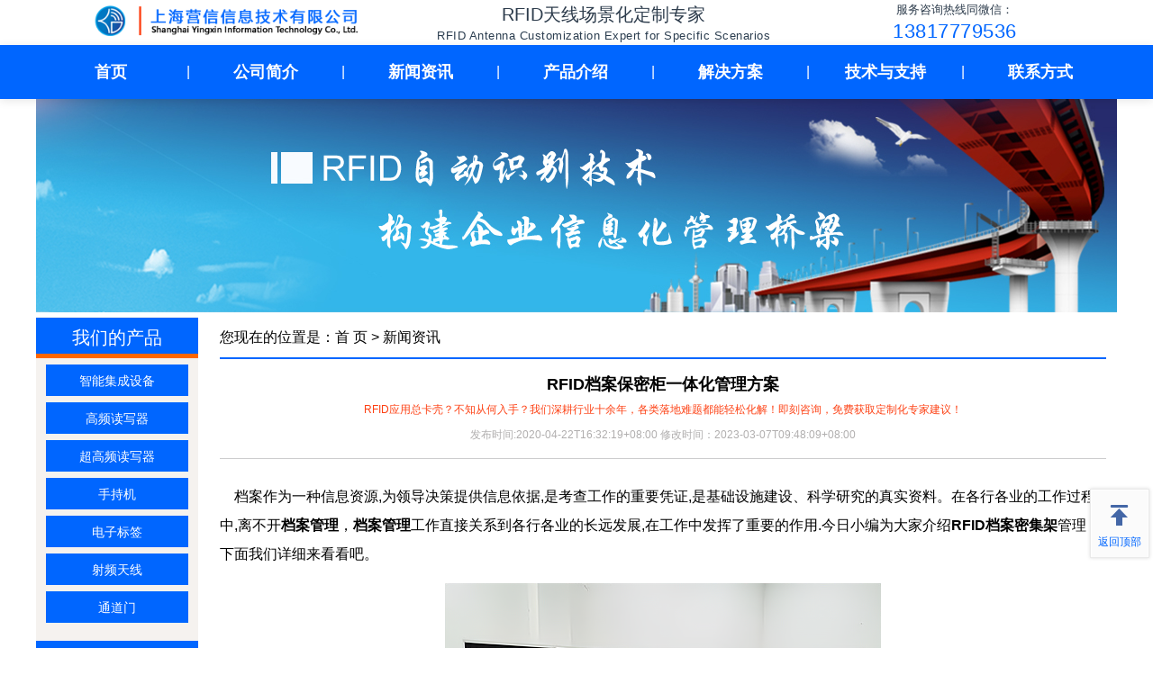

--- FILE ---
content_type: text/html
request_url: http://www.hfrfid.com/rfid/news/1065.html
body_size: 20216
content:
<!DOCTYPE HTML>
<html xmlns="http://www.w3.org/1999/xhtml" lang="zh" prefix="og: https://ogp.me/ns#" >
<head>
    <meta http-equiv="Content-Type" content="text/html; charset=gbk">
    <title>RFID档案保密柜一体化管理方案</title>
    <meta name="Keywords" content="档案保密柜,RFID档案密集架">
    <meta name="Description" content="上海营信的RFID档案保密柜一体化管理系统RFID档案保密柜一体化管理智能管理系统采用库房智能一体化解决方案，将档案密集架智能化、档案库房环境智能化、档案实体 RFID 智能管理、电子档案管理等智能化的融合在一起，通过中控系统统一管理控制，使物联网技术在档案管理领域得到充分运用。大大方便管理人员管理错架档案。
">
    <meta property="og:title" content="RFID档案保密柜一体化管理方案" >
    <meta property="og:image" content="http://www.hfrfid.com/rfidtu/RFIDdaglrj2.jpg">
    <meta property="og:image:width" content="484" >
    <meta property="og:image:height" content="300" >
    <meta property="og:image:type" content="image/jpeg" >
    <meta property="og:image:alt" content="RFID档案保密柜一体化管理方案">
    <meta property="og:description" content="上海营信的RFID档案保密柜一体化管理系统RFID档案保密柜一体化管理智能管理系统采用库房智能一体化解决方案，将档案密集架智能化、档案库房环境智能化、档案实体 RFID 智能管理、电子档案管理等智能化的融合在一起，通过中控系统统一管理控制，使物联网技术在档案管理领域得到充分运用。大大方便管理人员管理错架档案。
">
    <meta property="og:type" content="article">
    <meta property="article:published_time" content="2020-04-22T16:32:19+08:00" >
    <meta property="article:modified_time" content="2023-03-07T09:48:09+08:00" >
    <meta property="og:site_name" content="RFID天线场景化定制专家-智能柜抗金属天线|智能书架书立天线|闸机远距离天线|全类型电子标签读写器天线研发生产">
    <meta property="og:locale" content="zh_CN">
    <meta property="og:url" content="http://www.hfrfid.com/rfid/news/1065.html" >
    <meta property="og:product:brand" content="营信">
    <meta name="robots" content="follow, index, max-snippet:-1, max-video-preview:-1, max-image-preview:large">
    <meta name="Author" content="上海营信信息技术有限公司">
    <meta name="format-detection" content="telephone=no, email=no, address=no"> 
    <meta name="mobile-web-app-capable" content="yes">
    <meta name="renderer" content="webkit">
    <meta name="theme-color" content="#0066ff">
    <link rel="manifest" href="/site.webmanifest">
    <link rel="canonical" href="http://www.hfrfid.com/rfid/news/1065.html">
    <link rel="alternate" media="only screen and (max-width:769px)" href="http://www.hfrfid.com/wap/rfid/news/1065.html">
    <link rel="alternate" hreflang="zh" href="http://www.hfrfid.com/rfid/news/1065.html">
    <link href="/favicon.ico" rel="shortcut icon" type="image/x-icon" >
    <link rel="icon" type="image/png" sizes="16x16" href="http://www.hfrfid.com/logo16.png" >
    <link rel="icon" type="image/png" sizes="32x32" href="http://www.hfrfid.com/logo32.png" >
    <link rel="icon" type="image/png" sizes="96x96" href="http://www.hfrfid.com/logo96.png" >
    <link rel="icon" type="image/png" sizes="192x192" href="http://www.hfrfid.com/logo192.png" >
    <link rel="apple-touch-icon" sizes="180x180" href="http://www.hfrfid.com/apple180.png" >
    <link href="/css/public.css" rel="stylesheet">
    <link href="/css/show.css" rel="stylesheet">
    <script type="application/ld+json">
    {
        "@context": "https://schema.org",
        "@graph": [
            {
                "@type": "Organization",
                "@id": "https://www.rfid021.com/#organization",
                "name": "上海营信信息技术有限公司",
                "url": "https://www.rfid021.com/",
                "logo": {
                    "@type": "ImageObject",
                    "url": "https://www.rfid021.com/images/logo.png",
                    "caption": "上海营信信息技术有限公司Logo",
                    "width": 456,
                    "height": 456
                },
                "areaServed": {
                    "@type": "Place",
                    "name": "全球"
                },
                "contactPoint": {
                    "@type": "ContactPoint",
                    "telephone": "+86-13817779536",
                    "contactType": "销售顾问",
                    "availableLanguage": "中文",
                    "areaServed": "全球"
                }
            },
            {
                "@type": "Organization",
                "@id": "http://www.hfrfid.com/#organization",
                "name": "上海营信-RFID天线分站",
                "url": "http://www.hfrfid.com/",
                "parentOrganization": { "@id": "https://www.rfid021.com/#organization" },
                "areaServed": {
                    "@type": "Place",
                    "name": "全球"
                },
                "description": "上海营信专注RFID电子标签读写器天线研发生产，提供阅读器天线场景化定制服务：可根据智能试剂柜、耗材柜、档案管理柜、书柜（书立天线）、展示台、借还台、分拣线、雪闸门禁签到等金属和复杂场景，精准设计适配层板天线、平板天线、软体天线等读写器RFID天线，同时供应高增益天线（远距离识别）、近场天线（近距离读取）、玻璃钢天线（特殊环境）等性能稳定的超高频天线，全方位满足不同场景识别需求。",
                "contactPoint": {
                    "@type": "ContactPoint",
                    "telephone": "+86-13817779536",
                    "contactType": "销售顾问",
                    "availableLanguage": "中文",
                    "areaServed": "全球"
                },
                "address": {
                    "@type": "PostalAddress",
                    "streetAddress": "上海市恒南路1328号派拉蒙留学生创业园一号楼5楼",
                    "addressLocality": "上海市",
                    "addressRegion": "上海市",
                    "postalCode": "201112",
                    "addressCountry": "CN",
                    "addressCountryName": "中国"
                },
                "logo": {
                    "@type": "ImageObject",
                    "url": "http://www.hfrfid.com/images/logo.png",
                    "caption": "上海营信-RFID天线分站Logo",
                    "width": 456,
                    "height": 456
                }
            },
            {
                "@type": "WebSite",
                "@id": "http://www.hfrfid.com/#website",
                "url": "http://www.hfrfid.com/",
                "name": "上海营信-RFID天线分站",
                "publisher": { "@id": "http://www.hfrfid.com/#organization" },
                "description": "上海营信专注RFID电子标签读写器天线研发生产，提供阅读器天线场景化定制服务：可根据智能试剂柜、耗材柜、档案管理柜、书柜（书立天线）、展示台、借还台、分拣线、雪闸门禁签到等金属和复杂场景，精准设计适配层板天线、平板天线、软体天线等读写器RFID天线，同时供应高增益天线（远距离识别）、近场天线（近距离读取）、玻璃钢天线（特殊环境）等性能稳定的超高频天线，全方位满足不同场景识别需求。"
            },
            {
                "@type": "BreadcrumbList",
                "@id": "http://www.hfrfid.com/#breadcrumb",
                "itemListElement": [
                    {
                        "@type": "ListItem",
                        "position": 1,
                        "name": "上海营信信息技术有限公司",
                        "item": "https://www.rfid021.com/"
                    },
                    {
                        "@type": "ListItem",
                        "position": 2,
                        "name": "上海营信-RFID天线分站",
                        "item": "http://www.hfrfid.com/"
                    },
                    {
                        "@type": "ListItem",
                        "position": 3,
                        "name": "新闻资讯"
                    },
                    {
                        "@type": "ListItem",
                        "position": 4,
                        "name": "RFID档案保密柜一体化管理方案",
                        "item": "http://www.hfrfid.com/rfid/news/1065.html"
                    }
                ]
            },
            {
                "@type": "Article",
                "@id": "http://www.hfrfid.com/rfid/news/1065.html",
                "headline": "RFID档案保密柜一体化管理方案",
                "image": [
                    {
                        "@type": "ImageObject",
                        "url": "http://www.hfrfid.com/rfidtu/RFIDdaglrj2.jpg",
                        "caption": "RFID档案保密柜一体化管理方案相关图片",
                        "width": 484,
                        "height": 300
                    }
                ],
                "datePublished": "2020-04-22T16:32:19+08:00",
                "dateModified": "2023-03-07T09:48:09+08:00",
                "author": {
                    "@type": "Organization",
                    "name": "上海营信信息技术有限公司",
                    "@id": "https://www.rfid021.com/#organization"
                },
                "publisher": {
                    "@type": "Organization",
                    "name": "上海营信-RFID天线分站",
                    "@id": "http://www.hfrfid.com/#organization",
                    "logo": {
                        "@type": "ImageObject",
                        "url": "http://www.hfrfid.com/images/logo.png"
                    }
                },
                "description": "上海营信的RFID档案保密柜一体化管理系统RFID档案保密柜一体化管理智能管理系统采用库房智能一体化解决方案，将档案密集架智能化、档案库房环境智能化、档案实体 RFID 智能管理、电子档案管理等智能化的融合在一起，通过中控系统统一管理控制，使物联网技术在档案管理领域得到充分运用。大大方便管理人员管理错架档案。
",
                "mainEntityOfPage": {
                    "@type": "WebPage",
                    "@id": "http://www.hfrfid.com/rfid/news/1065.html"
                },
                "articleSection": "RFID新闻资讯，场景化RFID天线定制技术动态与应用案例", 
                "keywords": "档案保密柜,RFID档案密集架"  
            }
        ]
    }
    </script> 
</head>
<body>
    <div class="headers">
<div class="header" style="display: flex; align-items: center; height: 50px;">

    <div class="lie1" style="width: 35%; display: flex; justify-content: center; align-items: center;">
        <a href="/" title="RFID天线定制专家-智能柜/书架分拣线专用天线方案">
            <img src="/images/rfidlogo.png" alt="RFID天线定制-智能柜/书架专用天线公司logo" loading="lazy" style="max-height: 40px;">
        </a>
    </div>

    <div class="title-section" style="width: 35%; display: flex; flex-direction: column; justify-content: center; align-items: center;">
        <div style="font-weight: 500; font-size: 20px; color: #2d3c4c; margin: 0; text-align: center; white-space: nowrap;">
            RFID天线场景化定制专家
        </div>
        <span style="font-weight: 400; font-size: 13px; color: #2c3e50; white-space: nowrap; 
                   letter-spacing: 0.5px; margin-top: 2px;">
            RFID Antenna Customization Expert for Specific Scenarios
        </span>
    </div>
    
    <div class="phone-section" style="width: 30%; display: flex; flex-direction: column; justify-content: center; align-items: center;">
        <div style="font-weight: 500; font-size: 13px; color: #2d3c4c; margin: 0; text-align: center; white-space: nowrap;">
            服务咨询热线同微信：
        </div>
        <span style="font-weight: 400; font-size: 22px; color: #0066ff; white-space: nowrap; 
                   letter-spacing: 0.5px; margin-top: 2px;">
            13817779536
        </span>
    </div>
</div>
</div>
    <div class="type">
        <div class="type1">
            <ul>
                <li><a href="/" title="RFID天线定制-智能柜/智能书架专用天线方案">首页</a></li>
                <li class="ge">|</li>
                <li>
                    <a href="/rfid/about/113.html" title="天线研发生产公司-智能柜天线定制企业">公司简介</a>
                    <ul>
                        <li><a href="/rfid/about/113.html"  title="RFID天线研发生产厂家-场景化天线定制专家">公司介绍</a></li>                      
                        <li><a href="/rfid/about/114.html"   title="RFID天线定制-合规说明">法律声明</a></li>                      
                        <li><a href="/rfid/about/112.html"   title="RFID天线定制合作伙伴计划-智能场景天线解决方案合作-RFID天线厂家合作招募">合作伙伴</a></li>                      
                        <li><a href="/rfid/caselist/111-1.html" title="RFID天线应用场景解决方案-成功案例库">典型案例</a></li>      
                    </ul>
                </li>
                <li class="ge">|</li>
                <li>
                    <a href="/rfid/newslist/116-1.html" title="RFID天线以及技术动态-远距离天线案例">新闻资讯</a>
                </li>
                <li class="ge">|</li>
                <li>
                    <a href="/rfid/productlist/119-1.html" title="RFID高频/超高频天线，读写器，手持机，电子标签产品">产品介绍</a>
                    <ul>
                        <li><a href="/rfid/antlist/138-1.html" title="射频天线-试剂柜/层板天线定制">RFID天线</a></li> 
                        <li><a href="/rfid/hflist/122-1.html" title="13.56MHz读写器-试剂柜配套">高频读写器</a></li>                   
                        <li><a href="/rfid/uhflist/121-1.html" title="超高频读写器-远距离天线/近场天线">超高频读写器</a></li> 
                        <li><a href="/rfid/handsetlist/120-1.html" title="手持机-数据采集设备">手持机</a></li> 
                        <li><a href="/rfid/taglist/139-1.html" title="电子标签，抗金属标签">电子标签</a></li>  
                        <li><a href="/rfid/znlist/153-1.html" title="智能柜设备-配套RFID天线">智能集成设备</a></li>                 
                        <li><a href="/rfid/channellist/140-1.html" title="开放式通道门-远距离天线配套">开放式通道门</a></li>   
                    </ul>
                </li>
                <li class="ge">|</li>
                <li>
                    <a href="/rfid/solutionlist/123-1.html" title="RFID天线方案-智能柜层板天线/书立天线定制方案">解决方案</a>
                    <ul>
                        <li><a href="/rfid/logisticslist/125-1.html" title="医疗方案-试剂柜/称重台天线">医疗化工</a></li>                      
                        <li><a href="/rfid/industrylist/128-1.html" title="智能制造-产线/分拣线天线">智能制造</a></li>                      
                        <li><a href="/rfid/personlist/151-1.html" title="人员车辆-高增益/大功率天线应用">人员车辆</a></li>                      
                        <li><a href="/rfid/librarylist/124-1.html" title="图书档案-书立天线/借还台天线">图书档案</a></li>                      
                        <li><a href="/rfid/signlist/126-1.html" title="新零售-展示台13.56MHz天线/圆极化天线应用">智慧零售</a></li>                      
                        <li><a href="/rfid/trafficlist/127-1.html" title="工具管理-大功率天线方案">工具管理</a></li>                      
                        <li><a href="/rfid/clothinglist/152-1.html" title="服装管理-分拣线近场天线">服装管理</a></li>                      
                        <li><a href="/rfid/businesslist/136-1.html" title="其他方案-RFID叉车改装天线">其他方案</a></li>               
                    </ul>
                </li>
                <li class="ge">|</li>
                <li>
                    <a href="/rfid/knowledgelist/134-1.html" title="RFID技术支持-13.56MHz天线资料">技术与支持</a>
                    <ul>
                        <li><a href="/rfid/knowledgelist/134-1.html" title="RFID知识-试剂柜天线原理">RFID知识</a></li>                      
                        <li><a href="/rfid/agreementlist/146-1.html" title="RFID协议-高频天线标准">RFID协议</a></li>                      
                        <li><a href="/rfid/demo/143.html" rel="external nofollow" title="RFID读写器开发包以及天线应用资料下载-开发资源-技术支持">开发包下载</a></li>
                        <li><a href="/rfid/rive/145.html" rel="external nofollow" title="相关驱动下载-读写器驱动-USB驱动-RFID天线配置工具">驱动及工具软件</a></li>                      
                    </ul>
                </li>
                <li class="ge">|</li>
                <li>
                    <a href="/rfid/ontact/130.html"  title="联系我们电话（微信同号）+86-13817779536-RFID天线定制咨询-技术合作申请">联系方式</a>
                </li>
            </ul>
        </div>
    </div>

    
        
    
        
        <div class="hd">
            <img src="/images/rfid12.jpg" alt="RFID档案保密柜一体化管理方案" loading="lazy">
        </div>
        
    
        
    
        
    
        
    
        
    
    <div class="show">
        <div class="lie1">
            <div class="typelist" style="padding-top: 1px;">

     <div class="typename">我们的产品</div>
    
    <ul>
        
        <li><a href="/rfid/znlist/153-1.html"  title="RFID智能集成设备定制-智能试剂柜天线|智能货架天线">智能集成设备</a></li>
        
        <li><a href="/rfid/hflist/122-2.html"  title="高频RFID读写器-高值耗材管理专用|大功率读写器">高频读写器</a></li>
        
        <li><a href="/rfid/uhflist/121-2.html"  title="超高频读写器定制-军标GJB7377.1A读写器|远距离读卡器">超高频读写器</a></li>

        <li><a href="/rfid/handsetlist/120-2.html"  title="工业级RFID手持机-PDA数据采集器|定制手持终端">手持机</a></li>

        <li><a href="/rfid/taglist/139-2.html"  title="特种电子标签定制-抗金属标签|不干胶标签|RFID芯片">电子标签</a></li>
        
        <li><a href="/rfid/antlist/138-2.html"  title="场景化RFID天线定制-超高频天线|高增益远距离天线|近场天线">射频天线</a></li>
       
        <li><a href="/rfid/channellist/140-1.html"  title="RFID通道门天线定制-会议签到系统|图书安全门">通道门</a></li>
                
    </ul>
</div>
<div class="typelist">
    
    <div class="typename">常见应用介绍</div>
    
    <ul>
        <li><a href="/rfid/logisticslist/125-1.html"  title="医疗RFID天线解决方案-试剂管理|医药零售|高值耗材柜">医疗化工</a></li>
        
        <li><a href="/rfid/industrylist/128-1.html"  title="工业制造RFID方案-智能货架天线|物料超市|工位机天线定制">智能制造</a></li>
        
        <li><a href="/rfid/personlist/151-1.html"  title="人员车辆管理RFID-会议签到天线|门禁考勤|定位天线定制">人员车辆</a></li>

        <li><a href="/rfid/librarylist/124-2.html" title="图书档案管理RFID-智能书架天线|档案盘点|书立天线定制">图书档案</a></li>
        
        <li><a href="/rfid/signlist/126-1.html" title="新零售RFID解决方案-珠宝管理|服装门店|无人零售店天线">智慧零售</a></li>
        
        <li><a href="/rfid/trafficlist/127-1.html" title="智能工具管理RFID-工具柜天线|电力工器具库房|定制工具标签">工具管理</a></li>
        
        <li><a href="/rfid/clothinglist/152-1.html" title="服装管理RFID方案-智慧门店天线|吊挂分拣系统|试衣魔镜">服装管理</a></li>
        
        <li><a href="/rfid/businesslist/136-1.html" title="特种RFID天线方案-叉车改装天线|智能货架|库位标签定制">其他方案</a></li>
               
    </ul>
</div>

<div class="typelist">
    
    <div class="typename">部分成功案例</div>
    
    <ul>
        
        <li><a href="/rfid/caselist/111-1.html" title="典型案例-RFID天线应用场景解决方案-成功案例库">应用案例</a></li>      
    </ul>
</div>


<div class="typelist">
    
    <div class="typename">技术与支持</div>
    
    <ul>
        
        <li><a href="/rfid/knowledgelist/134-2.html" title="RFID技术知识-射频识别技术|军标GJB7377.1A|NFC技术解析">RFID知识</a></li>
        
        <li><a href="/rfid/agreementlist/146-2.html" title="RFID协议标准-ISO/IEC 15693|ISO/IEC 18000-6C|EPC CLASS1 G2">RFID协议</a></li>
        
        <li><a href="/rfid/demo/143.html" rel="external nofollow"  title="RFID读写器开发包以及天线应用资料下载-开发资源-技术支持">开发包下载</a></li>
        
         <li><a href="/rfid/rive/145.html" rel="external nofollow" title="相关驱动下载-读写器驱动-USB驱动-RFID天线配置工具">驱动及工具软件</a></li>
        
    </ul>
</div>

        </div>

        <div class="lie2">
            <div class="weizhi">
                您现在的位置是：<a href="/" title="RFID天线场景化定制专家-智能柜抗金属天线|智能书架书立天线|闸机远距离天线|全类型电子标签读写器天线研发生产">首 页</a> > <a href="/rfid/newslist/116-1.html">新闻资讯</a>
            </div>
            <div class="title">
                <h1>RFID档案保密柜一体化管理方案</h1>
                <span style="color: #fd4114;"><p>RFID应用总卡壳？不知从何入手？我们深耕行业十余年，各类落地难题都能轻松化解！即刻咨询，免费获取定制化专家建议！</p></span>
                <span style="color: #B0AEAE;"><p>发布时间:2020-04-22T16:32:19+08:00 修改时间：2023-03-07T09:48:09+08:00</p></span>
            </div>

            <div class="content">

<div style="line-height:2em; font-size:16px; font-family:arial, 'Microsoft YaHei', sans-serif;"><p style="LINE-HEIGHT: 2em"><span style="FONT-FAMILY: arial, helvetica,sans-serif; FONT-SIZE: 16px">&nbsp;&nbsp;&nbsp; 档案作为一种信息资源,为领导决策提供信息依据,是考查工作的重要凭证,是基础设施建设、科学研究的真实资料。在各行各业的工作过程中,离不开<a href="https://www.rfid021.com/rfid/library/883.html" target="_blank" title="档案管理"><strong>档案管理</strong></a>，<strong>档案管理</strong>工作直接关系到各行各业的长远发展,在工作中发挥了重要的作用.今日小编为大家介绍<a href="https://www.rfid021.com/rfid/library/1420.html" target="_blank" title="RFID档案保密柜"><strong>RFID档案密集架</strong></a>管理，下面我们详细来看看吧。</span></p><p style="TEXT-ALIGN: center; LINE-HEIGHT: 2em"><img src="/rfidtu/RFIDdagl1.jpg" width="484" height="300" alt="RFID智能档案柜" loading="lazy" style="display: block; margin: 0 auto;"></p><p style="line-height: 2em; text-align: center;">应用案例：RFID用于智能档案管理<br/></p><p style="LINE-HEIGHT: 2em"><span style="FONT-FAMILY: arial, helvetica,sans-serif; FONT-SIZE: 16px">&nbsp;&nbsp;&nbsp; <strong>一、实体档案智能管理柜系统</strong></span></p><p style="LINE-HEIGHT: 2em"><span style="FONT-FAMILY: arial, helvetica,sans-serif; FONT-SIZE: 16px">&nbsp;&nbsp;&nbsp; 完美解决了传统档案管理软件的问题，融入了更多的创新性功能，在实现精细化档案收集与管理，保证档案信息安全的同时，更加强调档案资源的服务和利用，可以为组织的<strong>档案信息化</strong>中高级管理提供助力。</span></p><p style="LINE-HEIGHT: 2em"><span style="FONT-FAMILY: arial, helvetica,sans-serif; FONT-SIZE: 16px">&nbsp;&nbsp;&nbsp; <strong>1.1&nbsp; RFID&nbsp; 电子标签转换子系统</strong></span></p><p style="LINE-HEIGHT: 2em"><span style="FONT-FAMILY: arial, helvetica,sans-serif; FONT-SIZE: 16px">&nbsp;&nbsp;&nbsp; 标签转换系统主要提供以下几个功能：</span></p><p style="LINE-HEIGHT: 2em"><span style="FONT-FAMILY: arial, helvetica,sans-serif; FONT-SIZE: 16px">&nbsp;&nbsp;&nbsp; 1、档案电子标签注册、更换、注销。</span></p><p style="LINE-HEIGHT: 2em"><span style="FONT-FAMILY: arial, helvetica,sans-serif; FONT-SIZE: 16px">&nbsp;&nbsp;&nbsp; 2、档案电子标签中的 TID 或 EPC 码与档案目录数据作一对一的绑定。</span></p><p style="LINE-HEIGHT: 2em"><span style="FONT-FAMILY: arial, helvetica,sans-serif; FONT-SIZE: 16px">&nbsp;&nbsp;&nbsp; 3、数据可与管理系统无缝对接，实现数据实时同步。</span></p><p style="LINE-HEIGHT: 2em"><span style="FONT-FAMILY: arial, helvetica,sans-serif; FONT-SIZE: 16px">&nbsp;&nbsp;&nbsp; 4、档案架架层位标签注册、更换、注销。</span></p><p style="LINE-HEIGHT: 2em"><span style="FONT-FAMILY: arial, helvetica,sans-serif; FONT-SIZE: 16px"></span></p><p style="TEXT-ALIGN: center; LINE-HEIGHT: 2em"><img src="/rfidtu/RFIDdaglrj2.jpg" width="484" height="300" alt="RFID智能档案柜" loading="lazy" style="display: block; margin: 0 auto;"></p><p style="line-height: 2em; text-align: center;"><strong><span style="font-size: 16px;">相关解决方案： </span><span style="font-size: 16px;"><a href="http://www.hfrfid.com/rfid/library/1334.html" title="RFID档案保密柜一体化管理方案">RFID智能档案柜</a></span></strong></p><p style="LINE-HEIGHT: 2em"><span style="FONT-FAMILY: arial, helvetica,sans-serif; FONT-SIZE: 16px">&nbsp;&nbsp;&nbsp; <strong>1.2&nbsp;&nbsp; RFID&nbsp; 馆员工作台子系统</strong></span></p><p style="LINE-HEIGHT: 2em"><span style="FONT-FAMILY: arial, helvetica,sans-serif; FONT-SIZE: 16px">&nbsp;&nbsp;&nbsp; RFID 馆员工作站是提供流通资料操作的一种平台。集成了 RFID 读写装置、各类型的读者证卡识别装置等设备，实现对 RFID 标签进行信息的识别和数据处理。</span></p><p style="LINE-HEIGHT: 2em"><span style="FONT-FAMILY: arial, helvetica,sans-serif; FONT-SIZE: 16px">&nbsp;&nbsp;&nbsp; <strong>二、馆员工作站主要实现如下功能：</strong></span></p><p style="LINE-HEIGHT: 2em"><span style="FONT-FAMILY: arial, helvetica,sans-serif; FONT-SIZE: 16px">&nbsp;&nbsp;&nbsp; 1、档案管理、业务管理、流通管理、报表查询。</span></p><p style="LINE-HEIGHT: 2em"><span style="FONT-FAMILY: arial, helvetica,sans-serif; FONT-SIZE: 16px">&nbsp;&nbsp;&nbsp; 2、档案管理包含新增档案办理、信息维护、续卡、挂失、解挂、补换卡、注销等。</span></p><p style="LINE-HEIGHT: 2em"><span style="FONT-FAMILY: arial, helvetica,sans-serif; FONT-SIZE: 16px">&nbsp;&nbsp;&nbsp; 3、业务管理是对借出档案的管理，包含违章处理、超期催促、罚款、遗失赔偿、退赔等。</span></p><p style="LINE-HEIGHT: 2em"><span style="FONT-FAMILY: arial, helvetica,sans-serif; FONT-SIZE: 16px">&nbsp;&nbsp;&nbsp; 馆员工作站具备标签编写、识别及流通状态处理，可用于调拨、办证、扣缴、档案调拨人员疑难问题处理、消户等其它功能，对档案馆日常流通业务的整合处理， 能够通过扫描档案条码对 RFID 标签进行编写，进行标签加工工作。该子系统既可独立运行，也可与档案管理系统通过 SIP2 / NCIP 接口连接，实现了两个系统间信息的同步。</span></p><p style="LINE-HEIGHT: 2em"><span style="FONT-FAMILY: arial, helvetica,sans-serif; FONT-SIZE: 16px"></span></p><p><strong><span style="FONT-FAMILY: arial, helvetica,sans-serif; FONT-SIZE: 16px">RFID档案密集架</span>相关产品介绍</strong></p><p style="line-height: 2em;"><span style="font-family: arial, helvetica, sans-serif; font-size: 16px;">RFID高频13.56MHz智能档案柜<a href="http://www.hfrfid.com/rfid/tag/570.html" target="_blank" title="电子标签">电子标签</a>读写器HR7748，是一款高性能的<a href="http://www.hfrfid.com/rfid/agreement/221.html" target="_blank" title="ISO/IEC 15693协议">ISO/IEC 15693协议</a>协议电子标签读写器，可广泛用于新零售无人售货柜，<a href="http://www.hfrfid.com/rfid/library/883.html" target="_blank" title="智能书架">智能书架</a>、<a href="http://www.hfrfid.com/rfid/library/1334.html" target="_blank" title="智能档案柜">智能档案柜</a>、药品寄售柜、<a href="http://www.hfrfid.com/rfid/logistics/1092.html" target="_blank" title="高值耗材柜">高值耗材柜</a>、商品定位、试管试剂管理、娱乐行业筹码管理、流利架、珠宝管理、自助洗衣服务、生产过程控制等<a href="https://www.rfid021.com/" target="_self" title="rfid">RFID</a>系统应用领域。</span></p><p style="line-height: 2em; text-align: center;"><img src="/cpt/HR7748.jpg" width="484" height="300" alt="RFID高频13.56MHz智能档案柜电子标签读写器HR7748" loading="lazy" style="display: block; margin: 0 auto;"></p><p style="line-height: 2em; text-align: center;"><a href="http://www.hfrfid.com/rfid/hf/842.html" target="_blank" title="RFID高频13.56MHz智能档案柜电子标签读写器HR7748" textvalue="RFID高频13.56MHz智能档案柜电子标签读写器HR7748" style="text-decoration: underline; font-family: arial, helvetica, sans-serif; font-size: 16px;"><span style="font-family: arial, helvetica, sans-serif; font-size: 16px;">RFID高频13.56MHz智能档案柜电子标签读写器HR7748</span></a></p><p style="line-height: 2em;"><span style="font-family: arial, helvetica, sans-serif; font-size: 16px;">RFID高频 ISO/IEC 18000-3<a href="http://www.hfrfid.com/" target="_blank" title="电子标签读写器">电子标签读写器</a>HR3768，针对需要读取速度快、标签粘贴在单张纸上导致密集重叠其他技术无法识别场合开发，比如印鉴卡重叠密集快速识别、单页档案标签密集层叠快速识别、娱乐行业机要档案整盘快速盘点、扑克牌层叠快速识别场合开发，特点是识别速度大幅提升，理论识别速度可达400张/秒，射频输出功率0.5-7W可软件调节，有效距离达至90cm以上，可广泛用于档案管理、<a href="http://www.hfrfid.com/rfid/zn/1383.html" target="_blank" title="智能档案柜" textvalue="智能档案柜">智能档案柜</a>、<a href="http://www.hfrfid.com/rfid/library/883.html" target="_blank" title="智能书架">智能书架</a>、印鉴卡管理、汽车合格证管理、娱乐行业筹码管理、<a href="http://www.hfrfid.com/rfid/news/911.html" target="_blank" title="机要档案管理">机要档案管理</a>、证照管理、生物血样采集卡管理等RFID标签重叠识别应用领域。</span></p><p style="line-height: 2em; text-align: center;"><img src="/cpt/HR7768b.jpg" width="484" height="300" alt="RFID高频18000-3 Mode3电子标签读写器HR3768" loading="lazy" style="display: block; margin: 0 auto;"></p><p style="line-height: 2em; text-align: center;"><a href="http://www.hfrfid.com/rfid/hf/1198.html" target="_blank" title="RFID高频18000-3 Mode3电子标签读写器HR3768" textvalue="RFID高频18000-3 Mode3电子标签读写器HR3768" style="text-decoration: underline; font-family: arial, helvetica, sans-serif; font-size: 16px;"><span style="font-family: arial, helvetica, sans-serif; font-size: 16px;">RFID高频18000-3 Mode3电子标签读写器HR3768</span></a></p><p style="line-height: 2em;"><span style="font-family: arial, helvetica, sans-serif; font-size: 16px;">RFID<strong>智能柜天线</strong>HA2621，是我司针对智能文件，比如<a href="http://www.hfrfid.com/rfid/zn/1383.html" target="_blank" title="智能档案柜">智能档案柜</a>，<a href="http://www.hfrfid.com/rfid/library/883.html" target="_blank" title="智能书柜">智能书柜</a>等文档管理设计的高性能天线，乳白色典雅颜色设计，可和文档颜色配合，采用螺丝安装，方便集成到各类<a href="http://www.hfrfid.com/rfid/news/911.html" target="_blank" title="智能书柜">智能书柜</a>中，结合可调谐的天线调谐模块，实现对<a href="http://www.hfrfid.com/rfid/tag/570.html" target="_blank" title="电子标签">电子标签</a>的快速稳定识别，主要应用于图书馆智能书架、<a href="http://www.hfrfid.com/rfid/library/1334.html" target="_blank" title="智能档案柜">智能档案柜</a>、<a href="http://www.hfrfid.com/rfid/news/990.html" target="_blank" title="智能文件柜" textvalue="智能文件柜">智能文件柜</a>、重要票证管理、共享图书、分布式图书馆等文件管理场合。</span></p><p style="line-height: 2em; text-align: center;"><img src="/cpt/HA2621.jpg" width="484" height="300" alt=" RFID智能文件柜书立天线HA2621" loading="lazy" style="display: block; margin: 0 auto;"></p><p style="line-height: 2em; text-align: center;"><a href="http://www.hfrfid.com/rfid/ant/1366.html" target="_blank" title="RFID智能文件柜书立天线HA2621" textvalue="RFID智能文件柜书立天线HA2621" style="text-decoration: underline; font-family: arial, helvetica, sans-serif; font-size: 16px;"><span style="font-family: arial, helvetica, sans-serif; font-size: 16px;">RFID智能文件柜书立天线HA2621</span></a></p><p style="line-height: 2em;"><span style="font-family: arial, helvetica, sans-serif; font-size: 16px;">RFID高频13.56MHz天线调谐HA1026是我司针对不同的应用场合设计的高性能反极式天线调谐板，可根据现场环境和客户要求尺寸调制13.56MHz标准频率<a href="https://www.rfidalien.com/" target="_blank" title="天线">天线</a>，产品已大规模应用于图书馆<a href="http://www.hfrfid.com/rfid/library/883.html" target="_blank" title="智能书架">智能书架</a>、<a href="http://www.hfrfid.com/rfid/library/1334.html" target="_blank" title="智能档案柜">智能档案柜</a>、新零售无人售货柜、重要票证管理、试管试剂管理、药品寄售柜、<a href="http://www.hfrfid.com/rfid/logistics/1092.html" target="_blank" title="高值耗材柜">高值耗材柜</a>、商品定位、流利架、珠宝管理、自助洗衣服务等<a href="http://www.hfrfid.com/" target="_blank" title="RFID">RFID</a>系统应用领域。</span></p><p style="line-height: 2em; text-align: center;"><img src="/cpt/HA1026.jpg" width="484" height="300" alt="RFID高频13.56MHz天线调谐HA1026" loading="lazy" style="display: block; margin: 0 auto;"></p><p style="line-height: 2em; text-align: center;"><a href="http://www.hfrfid.com/rfid/ant/1080.html" target="_blank" title="RFID高频13.56MHz天线调谐HA1026" textvalue="RFID高频13.56MHz天线调谐HA1026" style="text-decoration: underline; font-family: arial, helvetica, sans-serif; font-size: 16px;"><span style="font-family: arial, helvetica, sans-serif; font-size: 16px;">RFID高频13.56MHz天线调谐HA1026</span></a></p><p style="line-height: 2em;"><span style="font-family: arial, helvetica, sans-serif; font-size: 16px;">RFID超高频读写器八端口智能柜读写器UR6266是一款高性能基于IMPINJ <a href="http://www.hfrfid.com/rfid/uhf/196.html" target="_blank" title="R2000芯片读写器">R2000芯片</a>深度开发的嵌入式UHF超高频电子标签读写器，支持<a href="http://www.hfrfid.com/rfid/agreement/223.html" target="_blank" title="RFID超高频高频ISO18000-6C(EPC CLASS1 G2)协议">EPC C1G2（ISO18000-6C）协议</a>，广泛应用于新零售、<a href="http://www.hfrfid.com/rfid/news/911.html" target="_blank" title="智能书柜">智能书柜</a>、图书管理、档案管理、<a href="http://www.hfrfid.com/rfid/traffic/1096.html" target="_blank" title="智能工具柜">智能工具柜</a>、<a href="http://www.hfrfid.com/rfid/logistics/1092.html" target="_blank" title="高值耗材柜">高值耗材柜</a>、读写器开发、嵌入式系统开发、物流管理等多种无线射频识别（<a href="https://www.rfid021.com/" target="_blank" title="RFID">RFID</a>）系统。</span></p><p style="line-height: 2em; text-align: center;"><img src="/cpt/UR6266.jpg" width="484" height="300" alt="RFID超高频读写器八端口智能柜读写器UR6266" loading="lazy" style="display: block; margin: 0 auto;"></p><p style="line-height: 2em; text-align: center;"><a href="http://www.hfrfid.com/rfid/uhf/697.html" target="_blank" title="RFID超高频读写器八端口智能柜读写器UR6266" textvalue="RFID超高频读写器八端口智能柜读写器UR6266" style="text-decoration: underline; font-family: arial, helvetica, sans-serif; font-size: 16px;"><span style="font-family: arial, helvetica, sans-serif; font-size: 16px;">RFID超高频读写器八端口智能柜读写器UR6266</span></a></p><p style="line-height: 2em;"><span style="font-family: arial, helvetica, sans-serif; font-size: 16px;">RFID超高频工业应用天线UA1313是一款高性能的UHF超高频天线。可广泛应用于工位产线、<a href="http://www.hfrfid.com/rfid/traffic/1096.html" target="_blank" title="智能工具柜">智能工具柜</a>、模具定位、智能书架、<a href="http://www.hfrfid.com/rfid/zn/1383.html" target="_blank" title="智能档案柜">智能档案柜</a>、共享书柜、<a href="http://www.hfrfid.com/rfid/logistics/941.html" target="_blank" title="被服管理">被服管理</a>、档案管理、药品监管、<a href="http://www.hfrfid.com/rfid/logistics/1092.html" target="_blank" title="高值耗材柜">高值耗材柜</a>、门禁、防伪系统及生产过程控制等多种无线射频识别（<a href="https://www.rfid021.com/" target="_blank" title="RFID">RFID</a>）系统。</span></p><p style="line-height: 2em; text-align: center;"><img src="/cpt/UA1313.jpg" width="484" height="300" alt="RFID超高频工业应用天线UA1313" loading="lazy" style="display: block; margin: 0 auto;"></p><p style="line-height: 2em; text-align: center;"><a href="http://www.hfrfid.com/rfid/ant/157.html" target="_blank" title="RFID超高频工业应用天线UA1313" textvalue="RFID超高频工业应用天线UA1313" style="text-decoration: underline; font-family: arial, helvetica, sans-serif; font-size: 16px;"><span style="font-family: arial, helvetica, sans-serif; font-size: 16px;">RFID超高频工业应用天线UA1313</span></a></p><p style="line-height: 2em;"><span style="font-family: arial, helvetica, sans-serif; font-size: 16px;"><span style="font-size: 16px;">RFID高频图书不干胶标签HT6507是高频图书管理专用标签，采用独特的标签天线设计,具有优异的性能，能进行远距离多标签的读取，支持<a href="http://www.hfrfid.com/rfid/agreement/221.html" target="_blank" title="ISO/IEC 15693协议">ISO/IEC 15693协议</a>，广泛用于<a href="http://www.hfrfid.com/rfid/library/883.html" target="_blank" title="图书管理">图书管理</a>、<a href="http://www.hfrfid.com/rfid/zn/1383.html" target="_blank" title="智能档案柜">档案管理</a>、资产管理、服装管理、产线管理、设备巡检等<a href="http://www.hfrfid.com/" target="_blank" title="RFID">RFID</a>领域。</span></span></p><p style="line-height: 2em; text-align: center;"><img src="/cpt/HT6507.jpg" width="484" height="300" alt="RFID高频图书不干胶标签HT6507" loading="lazy" style="display: block; margin: 0 auto;"></p><p style="line-height: 2em; text-align: center;"><a href="http://www.hfrfid.com/rfid/tag/570.html" target="_blank" title="RFID高频图书不干胶标签HT6507" textvalue="RFID高频图书不干胶标签HT6507">RFID高频图书不干胶标签HT6507</a></p><p style="line-height: 2em;"><span style="font-family: arial, helvetica, sans-serif; font-size: 16px;">RFID超高频不干胶标签UT6997采用独特的标签天线设计,具有优异的性能，能进行远距离多<a href="http://www.hfrfid.com/rfid/tag/570.html" target="_blank" title="电子标签">电子标签</a>的读取，支持<a href="http://www.hfrfid.com/rfid/agreement/223.html" target="_blank" title="RFID超高频高频ISO18000-6C(EPC CLASS1 G2)协议">EPC C1G2（ISO18000-6C）协议</a>，广泛用于<a href="http://www.hfrfid.com/rfid/business/918.html" target="_blank" title="固定资产">固定资产</a>管理、<a href="http://www.hfrfid.com/rfid/library/883.html" target="_blank" title="图书管理">图书管理</a>、服装管理、产线管理、<a href="http://www.hfrfid.com/rfid/zn/1383.html" target="_blank" title="智能档案柜">档案管理</a>、设备巡检等领域。</span></p><p style="text-align: center; line-height: 2em;"><img src="/cpt/UT6997.jpg" width="484" height="300" alt="RFID超高频图书管理不干胶标签UT6997" loading="lazy" style="display: block; margin: 0 auto;"></p><p style="text-align: center; line-height: 2em;"><a href="http://www.hfrfid.com/rfid/tag/141.html" target="_blank" title="RFID超高频图书管理不干胶标签UT6997" textvalue="RFID超高频图书管理不干胶标签UT6997" style="text-decoration: underline; font-family: arial, helvetica, sans-serif; font-size: 16px;"><span style="font-family: arial, helvetica, sans-serif; font-size: 16px;">RFID超高频图书管理不干胶标签UT6997</span></a></p><p style="line-height: 2em;"><span style="font-family: arial, helvetica, sans-serif; font-size: 16px;">RFID高频图书管理防盗通道HD6680是一款高性能的<a href="http://www.hfrfid.com/rfid/tag/570.html" target="_blank" title="电子标签">电子标签</a>通道设备，支持ISO/IEC15693格式<a href="http://www.hfrfid.com/rfid/tag/1284.html" target="_blank" title="电子标签">电子标签</a>的快速防冲突解析，支持EAS和AFI两种安全检测功能，支持单通道独立工作和多通道并列工作，支持RS232/RS485串行通讯接口以及TCP/IP网络接口，可实现通道设备远程集中配置和管理，是<a href="http://www.hfrfid.com/rfid/library/883.html" target="_blank" title="图书管理">图书管理</a>、<a href="http://www.hfrfid.com/rfid/zn/1383.html" target="_blank" title="智能档案柜">档案管理</a>、商品防盗、<a href="http://www.hfrfid.com/rfid/person/216.html" target="_blank" title="会议签到">会议签到</a>、开放式门禁考勤、物流管理等高频RFID应用系统的理想选择。</span></p><p style="line-height: 2em; text-align: center;"><img src="/cpt/HD6680.jpg" width="484" height="300" alt="RFID高频图书管理防盗通道HD6680" loading="lazy" style="display: block; margin: 0 auto;"></p><p style="line-height: 2em; text-align: center;"><a href="http://www.hfrfid.com/rfid/channel/163.html" target="_blank" title="RFID高频图书管理防盗通道HD6680" textvalue="RFID高频图书管理防盗通道HD6680" style="text-decoration: underline; font-family: arial, helvetica, sans-serif; font-size: 16px;"><span style="font-family: arial, helvetica, sans-serif; font-size: 16px;">RFID高频图书管理防盗通道HD6680</span></a></p><p style="line-height: 2em;"><span style="font-family: arial, helvetica, sans-serif; font-size: 16px;">智能档案柜HZDA，针对流转量大，或非常重要文件比如：机要文件，重点人事档案，绝密档案、设计图纸、银行抵押证件，银行印鉴卡，重要流转文件，重要标本等行业开发。采用13.56MHz频率</span><a href="http://www.hfrfid.com/rfid/hf/1198.html" target="_blank" title="RFID高频18000-3 Mode3电子标签读写器HR3768" textvalue="RFID高频18000-3 Mode3电子标签读写器HR3768" style="text-decoration: underline; font-family: arial, helvetica, sans-serif; font-size: 16px;"><span style="font-family: arial, helvetica, sans-serif; font-size: 16px;">RFID高频18000-3 Mode3电子标签读写器HR3768</span></a><span style="font-family: arial, helvetica, sans-serif; font-size: 16px;">，以及针对金属腔体环境开发的HA2621</span><a href="http://www.hfrfid.com/rfid/ant/1366.html" target="_blank" title="智能文件柜天线" style="text-decoration: underline; font-family: arial, helvetica, sans-serif; font-size: 16px;"><span style="font-family: arial, helvetica, sans-serif; font-size: 16px;">智能文件柜天线</span></a><span style="font-family: arial, helvetica, sans-serif; font-size: 16px;">，结合智能柜门锁控制器，精确定位文件到每一个格口，</span><a href="http://www.hfrfid.com/rfid/library/1334.html" target="_blank" title="智能档案柜" style="text-decoration: underline; font-family: arial, helvetica, sans-serif; font-size: 16px;"><span style="font-family: arial, helvetica, sans-serif; font-size: 16px;">智能档案柜</span></a><span style="font-family: arial, helvetica, sans-serif; font-size: 16px;">无需屏蔽信号，柜外无识别区，通过APP在领用归还时控制</span><a href="http://www.hfrfid.com/" target="_blank" title="高频读写器" style="text-decoration: underline; font-family: arial, helvetica, sans-serif; font-size: 16px;"><span style="font-family: arial, helvetica, sans-serif; font-size: 16px;">高频读写器</span></a><span style="font-family: arial, helvetica, sans-serif; font-size: 16px;">盘点装有</span><a href="http://www.hfrfid.com/rfid/tag/570.html" target="_blank" title="档案标签" style="text-decoration: underline; font-family: arial, helvetica, sans-serif; font-size: 16px;"><span style="font-family: arial, helvetica, sans-serif; font-size: 16px;">档案标签</span></a><span style="font-family: arial, helvetica, sans-serif; font-size: 16px;">的文件，显示借还清单以及库存清单，并采用人脸识别、刷卡、刷身份证或刷二维码识别对借还人进行权限管理。</span></p><p style="line-height: 2em; text-align: center;"><img src="/cpt/HZDA.jpg" width="484" height="300" alt="智能档案柜HZDA" loading="lazy" style="display: block; margin: 0 auto;"></p><p style="line-height: 2em; text-align: center;"><a href="http://www.hfrfid.com/rfid/zn/1383.html" target="_blank" title="智能档案柜HZDA" textvalue="智能档案柜HZDA" style="text-decoration: underline; font-family: arial, helvetica, sans-serif; font-size: 16px;"><span style="font-family: arial, helvetica, sans-serif; font-size: 16px;">智能档案柜HZDA</span></a></p><p style="line-height: 2em;"><span style="font-family: arial, helvetica, sans-serif; font-size: 16px;">RFID智能货架，型号：HZHJ，采用高频<a href="https://www.rfidalien.com/" target="_blank" title="射频识别技术" textvalue="射频识别技术">射频识别技术</a>，15693协议<a href="https://www.shyxr.com/" target="_blank" title="读写器" textvalue="读写器">读写器</a>HR7768以及HA1026天线，主要应用于需要实时识别的物品，比如：流转中的试剂，样品，展示样品，医疗耗材，流转中的文件，重要档案，配件、物料箱等管理场合开发。主要实现精确实时识别物品信息，并且定位物品到每一层，<a href="https://www.rfid021.com/rfid/zn/1491.html" target="_blank" title="智能货架">智能货架</a>无需屏蔽信号，货架外无识别区，结合后台管理系统，可以实时查看货架上物品信息，也可以根据客户要求定制各类统计报表。结合身份识别技术可以确定领用以及物品放置人员信息。</span></p><p style="text-align: center; line-height: 2em;"><img src="/cpt/HZHJ.jpg" width="484" height="300" alt="RFID智能货架" loading="lazy" style="display: block; margin: 0 auto;"><br/></p><p style="text-align: center; line-height: 2em;"><a href="http://www.hfrfid.com/rfid/zn/1411.html" target="_blank" title="RFID智能货架">RFID智能货架</a><br/></p><p style="LINE-HEIGHT: 2em"><span style="FONT-FAMILY: arial, helvetica,sans-serif; FONT-SIZE: 16px">&nbsp;&nbsp;&nbsp; 上海营信的<strong>RFID档案密集架</strong>一体化管理系统<strong>RFID档案密集架</strong>一体化管理智能管理系统采用库房智能一体化解决方案，将<span style="FONT-FAMILY: arial, helvetica,sans-serif; FONT-SIZE: 16px"><strong>RFID档案密集架</strong></span>智能化、档案库房环境智能化、档案实体<span style="FONT-FAMILY: arial, helvetica,sans-serif; FONT-SIZE: 16px"><strong>RFID档案密集架</strong></span>、电子档案管理等智能化的融合在一起，通过中控系统统一管理控制，使物联网技术在<span style="FONT-FAMILY: arial, helvetica,sans-serif; FONT-SIZE: 16px"><strong>RFID档案密集架</strong></span>管理领域得到充分运用。大大方便管理人员管理错架档案。</span></p><p style="LINE-HEIGHT: 2em"><span style="FONT-FAMILY: arial, helvetica,sans-serif; FONT-SIZE: 16px">&nbsp;</span></p><p style="TEXT-ALIGN: center; LINE-HEIGHT: 2em"><a href="https://www.rfid021.com/rfid/library/1034.html" title="RFID档案管理" target="_blank" title="RFID档案保密柜一体化管理方案"><img src="/rfidtu/RFIDyyyzndagl.jpg" width="484" height="300" alt="RFID档案管理" loading="lazy" style="display: block; margin: 0 auto;"></a></p><p style="text-align: center; line-height: 2em;"><a href="https://www.rfid021.com/rfid/library/1034.html" style="FONT-FAMILY: arial, helvetica,sans-serif; FONT-SIZE: 16px; TEXT-DECORATION: underline" title="RFID档案管理" target="_blank"><span style="FONT-FAMILY: arial, helvetica,sans-serif; FONT-SIZE: 16px"><strong style="FONT-SIZE: 16px">相关解决方案：</strong><strong style="FONT-SIZE: 16px">RFID档案管理</strong></span></a></p></div>


<div align="center">
    <div>
        <span style="font-family:Microsoft YaHei;font-size:24px;color:#FD4114;line-height:2;"><strong>需要我们协助吗？</strong></span><br/>
    </div><br/><span style="line-height:2;font-size:14px;">无论产品咨询、还是RFID相关技术探讨，欢迎与我们联系，超15年行业经验的我们有专业的技术支持为您提供服务。</span><br/><span style="line-height:2;font-size:14px;"> 上海营信专注于按客户使用场景定制开发高频/超高频天线，研发生产RFID读写器/电子标签/手持终端和系统集成。我们的RFID天线可以用于许多不同的领域，如医疗耗材管理、试管试剂管理、档案管理、仓储管理、资产管理、图书管理、智能制造、工业自动识别等多个领域，欢迎与我们合作，上海营信，经<span style="line-height: 2; font-size: 14px; color: rgb(255, 0, 0);"><strong>营</strong></span>诚<span style="line-height: 2; font-size: 14px; color: rgb(255, 0, 0);"><strong>信</strong></span> 值得您信赖。</span>
</div>


<!-- 资讯新加相关开始 -->
<div class="lie3">
    <h2>相关RFID天线产品介绍</h2>
    <div class="list">
        <ul>
            
            <li>
                <h3 style="font-weight: normal;">
                    <a href="/rfid/ant/1945.html" title="场景化定制RFID智能货架层板读写器天线HAHJANT">
                        场景化定制RFID智能货架层板读写器天线HAHJANT
                    </a>
                </h3>
            </li>
            
            <li>
                <h3 style="font-weight: normal;">
                    <a href="/rfid/ant/1944.html" title="智能防爆试剂柜定制层板RFID电子标签读写器天线HA4539">
                        智能防爆试剂柜定制层板RFID电子标签读写器天线HA4539
                    </a>
                </h3>
            </li>
            
            <li>
                <h3 style="font-weight: normal;">
                    <a href="/rfid/ant/1943.html" title="工矿行车定位耐高湿高温高粉尘高频RFID电子标签读写器天线HA5717">
                        工矿行车定位耐高湿高温高粉尘高频RFID电子标签读写器天线H...
                    </a>
                </h3>
            </li>
            
            <li>
                <h3 style="font-weight: normal;">
                    <a href="/rfid/ant/1366.html" title="RFID智能书柜/档案柜/图纸柜书立天线HA2621">
                        RFID智能书柜/档案柜/图纸柜书立天线HA2621
                    </a>
                </h3>
            </li>
            
            <li>
                <h3 style="font-weight: normal;">
                    <a href="/rfid/ant/158.html" title="RFID超高频远距离高增益电子标签读写器天线UA2626">
                        RFID超高频远距离高增益电子标签读写器天线UA2626
                    </a>
                </h3>
            </li>
            
            <li>
                <h3 style="font-weight: normal;">
                    <a href="/rfid/ant/157.html" title="RFID超高频智能柜高增益电子标签读写器天线UA1313">
                        RFID超高频智能柜高增益电子标签读写器天线UA1313
                    </a>
                </h3>
            </li>
            
        </ul>
    </div>
</div>
<div class="lie4">
    <h2>相关RFID天线解决方案介绍</h2>
    <div class="list">
        <ul>
            
            <li>
                <h3 style="font-weight: normal;">
                    <a href="/rfid/library/1334.html" title="RFID智能档案柜">
                        RFID智能档案柜
                    </a>
                </h3>
            </li>
            
            <li>
                <h3 style="font-weight: normal;">
                    <a href="/rfid/library/1218.html" title="RFID高频ISO/IEC 18000-3协议对智能档案管理的技术优势">
                        RFID高频ISO/IEC 18000-3协议对智能档案管理...
                    </a>
                </h3>
            </li>
            
            <li>
                <h3 style="font-weight: normal;">
                    <a href="/rfid/library/1142.html" title="RFID高频读写器用于街道图书馆自助借还书服务">
                        RFID高频读写器用于街道图书馆自助借还书服务
                    </a>
                </h3>
            </li>
            
            <li>
                <h3 style="font-weight: normal;">
                    <a href="/rfid/traffic/1096.html" title="RFID电力行业安全工器具管理柜介绍">
                        RFID电力行业安全工器具管理柜介绍
                    </a>
                </h3>
            </li>
            
            <li>
                <h3 style="font-weight: normal;">
                    <a href="/rfid/logistics/1092.html" title="RFID高值耗材柜/药品零售智能柜解决方案">
                        RFID高值耗材柜/药品零售智能柜解决方案
                    </a>
                </h3>
            </li>
            
            <li>
                <h3 style="font-weight: normal;">
                    <a href="/rfid/clothing/930.html" title="RFID服装门店管理解决方案">
                        RFID服装门店管理解决方案
                    </a>
                </h3>
            </li>
            
        </ul>
    </div>
</div>
<div style="clear:both"></div>


<div class="lie3">
    <h2>相关RFID天线应用案例介绍</h2>
    <div class="list">
        <ul>
            
            <li>
                <h3 style="font-weight: normal;">
                    <a href="/rfid/case/1954.html" title="RFID超高频圆极化高增益天线助力上海市公安局档案管理数字化案例">
                        RFID超高频圆极化高增益天线助力上海市公安局档案管理数字化...
                    </a>
                </h3>
            </li>
            
            <li>
                <h3 style="font-weight: normal;">
                    <a href="/rfid/case/1953.html" title="RFID高频智能书柜书立天线应用于街道图书管理案例">
                        RFID高频智能书柜书立天线应用于街道图书管理案例
                    </a>
                </h3>
            </li>
            
            <li>
                <h3 style="font-weight: normal;">
                    <a href="/rfid/case/1952.html" title="RFID高频智能柜天线应用于智能试剂柜管理案例分享">
                        RFID高频智能柜天线应用于智能试剂柜管理案例分享
                    </a>
                </h3>
            </li>
            
            <li>
                <h3 style="font-weight: normal;">
                    <a href="/rfid/case/1951.html" title="高频场景化定制RFID天线与电子标签读写器应用于法院档案管理柜案例">
                        高频场景化定制RFID天线与电子标签读写器应用于法院档案管理...
                    </a>
                </h3>
            </li>
            
            <li>
                <h3 style="font-weight: normal;">
                    <a href="/rfid/case/577.html" title="高频定制闸机天线应用于张家口滑雪场雪闸门禁签到应用案例">
                        高频定制闸机天线应用于张家口滑雪场雪闸门禁签到应用案例
                    </a>
                </h3>
            </li>
            
        </ul>
    </div>
</div>
<div class="lie4">
    <h2>相关RFID天线技术文章科普分享</h2>
    <div class="list">
        <ul>
            
            <li>
                <h3 style="font-weight: normal;">
                    <a href="/rfid/knowledge/1961.html" title="高频抗金属RFID天线定制-从原理阐述智能柜和智能货架识别核心方案">
                        高频抗金属RFID天线定制-从原理阐述智能柜和智能货架识别核...
                    </a>
                </h3>
            </li>
            
            <li>
                <h3 style="font-weight: normal;">
                    <a href="/rfid/knowledge/1960.html" title="超高频RFID读写器天线选型：dBi vs dBd高增益与圆极化天线解析">
                        超高频RFID读写器天线选型：dBi vs dBd高增益与圆...
                    </a>
                </h3>
            </li>
            
            <li>
                <h3 style="font-weight: normal;">
                    <a href="/rfid/knowledge/1949.html" title="一文读懂RFID超高频大增益天线，超高频天线的dBi与dBd有什么关系">
                        一文读懂RFID超高频大增益天线，超高频天线的dBi与dBd...
                    </a>
                </h3>
            </li>
            
            <li>
                <h3 style="font-weight: normal;">
                    <a href="/rfid/knowledge/1948.html" title="实战RFID天线选型指南：从原理到场景化定制，精准匹配读写器与电子标签">
                        实战RFID天线选型指南：从原理到场景化定制，精准匹配读写器...
                    </a>
                </h3>
            </li>
            
<li>
    <a href="/rfid/demo/143.html" title="RFID读写器开发包DEMO演示软件SDK调用库下载" style="font-weight: normal;">
        RFID读写器开发包DEMO演示软件SDK调用库下载
    </a>
</li>
        </ul>
    </div>
</div>
<div style="clear:both"></div>
<!-- 资讯新加相关结束 -->

                <p style="text-align: center;">
                    <span style="font-size: 16px;">
                        <strong>
                            <span style="color: #0066FF;"> 请继续浏览相关产品与解决方案，或点击右边下载： </span>
                            <a href="https://www.rfid021.com/rfiddown/上海营信信息产品介绍.pdf" rel="external nofollow" target="_blank" title="RFID读写器和应用方案PDF电子版彩页">RFID读写器和应用方案PDF电子版彩页</a>
                        </strong>
                    </span><strong><span style="color: #0066FF;">或扫描下方视频号查看我们的应用测试视频</span></strong>
                </p>
            </div>
                    <table class="modern-table">
                          <tbody>
                                <tr class="modern-row">
                        <td class="ys">
                            <p>上一篇：<a href="/rfid/news/1064.html" title="共享时代下的“智能共享柜”">共享时代下的“智能共享柜”</a></p>
                            <p>下一篇：<a href="/rfid/news/1066.html" title="知识的力量之RFID智能书架">知识的力量之RFID智能书架</a></p>
                        </td>
                    </tr>
                </tbody>
            </table>
        </div>
    </div>
    <div style="clear:both"></div>

    <script type="text/javascript" src="/js/pagemode.js"></script><script>checkMode(1)</script> <div class="footer">
    <div class="footer1">
        <div class="lie1">
            <div class="t1">上海营信信息技术有限公司</div>
            <div class="t2">
                <p>版权所有：上海营信信息技术有限公司</p>
                <p>备案号：<a href="https://beian.miit.gov.cn/"  rel="external nofollow"   target="_blank">沪ICP备11007100号-7</a></p>
                <p>公网安备案： <img src="/images/batb.png" alt="公安备案" width="15" height="20" /> 沪公网安备 31011202008781号</p>
                <p>keywords：<a href="http://www.hfrfid.com/sitemap_pc.xml"  title="场景化定制RFID天线" target="_blank"><strong>RFID天线</strong></a> <a href="http://www.hfrfid.com/sitemap_wap.xml" title="RFID智能书架天线，高频天线" target="_blank"><strong>RFID天线</strong></a></p>
                <p>声明：本站部分内容图片来源于互联网，如有侵权，请联系管理员删除，谢谢！</p>
            </div>
        </div>
    

        <div class="lie2">
            <ul>
                <li>
                    <div class="t1"  style="font-size: 18px;"><b>商务咨询</b></div>
                    <div class="t2"></div>
                    <div class="t4"><img src="/images/wx2.jpg" alt="场景化定制天线商务咨询" style="width: 120px;"></div>
                </li>
                <li>
                    <div class="t1"  style="font-size: 18px;"><b>技术咨询</b></div>
                    <div class="t2"></div>
                    <div class="t4"><img src="/images/rfid.jpg" alt="电子标签读写器定制天线技术咨询" style="width: 120px;"></div>
                </li>
                <li>
                    <div class="t1"  style="font-size: 18px;"><b>微信视频号</b></div>
                    <div class="t2" style="font-size: 12px;"><b>产品测试和方案介绍</b></div>
                    <div class="t4"><img src="/images/wx5.jpg" alt="电子标签读写器定制天线产品演示" style="width: 120px;"></div>
                </li>
            </ul>
        </div>
        <div style="clear:both"></div>
        <div class="youqing" style="padding-top: 10px;">
            友情链接：

<a href="http://www.nxprfid.com/"   target="_blank" title="RFID电子标签场景化定制|抗金属标签|不干胶标签|耐高温标签|RFID标签厂家">RFID电子标签</a>|
<a href="http://www.hidrfid.com/"  target="_blank" title="英频杰Impinj|Alien意联|Zebra斑马|Datalogic得利捷|CipherLAB欣技RFID读写器/手持终端/电子标签">英频杰Impinj</a>|
<a href="https://www.rfid021.com/" target="_blank" title="RFID读写器-高频/超高频电子标签阅读器|定制天线|手持终端">RFID读写器</a>|
<a href="https://www.shyxr.com/" target="_blank" title="RFID工业读写器|定制天线|工业载码体">工业读写器</a>|
<a href="https://www.rfidalien.com/"  target="_blank"  title="RFID设备厂家|高频/超高频电子标签读写器">RFID设备</a>|
<a href="https://www.rfidimpinj.com/" target="_blank" title="手持终端|超高频/高频读写器|电子标签|定制天线">超高频手持机</a>|
<a href="https://www.cslrfid.com" target="_blank" title="RFID阅读器（高频/超高频电子标签读写器）与射频天线">阅读器</a>|
        </div>
    </div>
</div>


<!-- Baidu 主动推送开始 -->      
<script>
(function(){
    var bp = document.createElement('script');
    var curProtocol = window.location.protocol.split(':')[0];
    if (curProtocol === 'https') {
        bp.src = 'https://zz.bdstatic.com/linksubmit/push.js';
    } else {
        bp.src = 'http://push.zhanzhang.baidu.com/push.js';
    }
    var s = document.getElementsByTagName("script")[0];
    s.parentNode.insertBefore(bp, s);
})();
</script>
 <!-- Baidu 主动推送结束 --> 

<!-- 360 主动推送开始 -->   
<script>
(function() {
    const siteDomain = 'http://www.hfrfid.com';
    const isProduction = true;
    const currentUrl = window.location.href;
    if (!isProduction || !currentUrl.startsWith(siteDomain)) {
        return; 
    }
    const encodedUrl = encodeURIComponent(currentUrl);
    const pushApi = `http://jz.360.cn/lianmeng/submiturl.jsp?url=${encodedUrl}&type=web&t=${Date.now()}`;
    const pushImg = new Image(1, 1); 
    pushImg.style.display = 'none';     
    pushImg.onload = function() {
        console.log('360搜索推送请求已发送：', currentUrl);
        if (pushImg.parentNode) {
            pushImg.parentNode.removeChild(pushImg);
        }
    };
    pushImg.onerror = function() {
        console.warn('360推送请求发送失败（接口无响应，属正常现象）：', currentUrl);
        if (pushImg.parentNode) {
            pushImg.parentNode.removeChild(pushImg);
        }
    };
    document.body.appendChild(pushImg);
    pushImg.src = pushApi;
})();
</script>
<!-- 360 主动推送结束 -->  

<!-- 搜狗 主动推送开始 -->  
<script>
(function() {
   const siteDomain = 'http://www.hfrfid.com'; 
    const isProduction = true; 
    const currentUrl = window.location.href;
    if (!isProduction || !currentUrl.startsWith(siteDomain)) {
        return; 
    }
    const pushApi = 'https://fanyi.sogou.com/revive/spider';
    const params = new URLSearchParams();
    params.append('url', currentUrl);
    params.append('type', 'web'); // 提交类型：web-网页，mobile-移动端
    fetch(pushApi, {
        method: 'POST',
        body: params,
        mode: 'no-cors', // 跨域兼容
        headers: {
            'Content-Type': 'application/x-www-form-urlencoded; charset=gbk'
        }
    })
    .then(() => {
        console.log('搜狗蜘蛛推送成功：', currentUrl);
    })
    .catch((err) => {
        console.warn('搜狗蜘蛛推送失败：', err);
    });
})();
</script>
<!-- 搜狗 主动推送结束 -->  

<!-- 必应 主动推送开始 -->
<script>
window.onload = function() {
  const currentUrl = window.location.href;
  fetch(`/api/bing-submit?url=${encodeURIComponent(currentUrl)}`)
    .catch(err => console.log('必应自动提交请求触发失败:', err));
};
</script>
<!-- 必应 主动推送结束 -->

<!-- Baidu   hfrfid 统计开始 -->
<script>
var _hmt = _hmt || [];
(function() {
    var currentDomain = window.location.hostname;
    var allowedDomain = 'hfrfid.com';
    var isAllowed = currentDomain === allowedDomain || 
                   currentDomain.endsWith('.' + allowedDomain);
    if (isAllowed) {
        var hm = document.createElement("script");
        hm.src = "https://hm.baidu.com/hm.js?e8a21d12b4178e78caf1777603b6b918";
        var s = document.getElementsByTagName("script")[0];
        s.parentNode.insertBefore(hm, s);
    }
})();
</script>
 <!-- Baidu 统计结束 -->

 <!-- 360主动推送开始 -->      
<script>
(function(){
var src = "https://jspassport.ssl.qhimg.com/11.0.1.js?d182b3f28525f2db83acfaaf6e696dba";
document.write('<script src="' + src + '" id="sozz"><\/script>');
})();
</script>
 <!--360主动推送结束 --> 

 <!-- 360统计开始 hf-->      
<script>
(function() {
    const currentHost = window.location.hostname;
    const allowedDomain = 'hfrfid.com';
    const isAllowed = currentHost === allowedDomain || currentHost.endsWith('.' + allowedDomain);
    if (isAllowed) {
        (function(b,a,e,h,f,c,g,s){b[h]=b[h]||function(){(b[h].c=b[h].c||[]).push(arguments)};
        b[h].s=!!c;g=a.getElementsByTagName(e)[0];s=a.createElement(e);
        s.src="//s.union.360.cn/"+f+".js";s.defer=!0;s.async=!0;g.parentNode.insertBefore(s,g)
        })(window,document,"script","_qha",627921,false);
    }
})();
</script>
 <!--360统计结束 hf --> 


<style type="text/css">
    .quick_links_wrap.quick_links_dockright {
        margin-left: 0;
        left: auto;
        right: 4px;
    }

    .quick_links_wrap {
        font-size: 0;
        width: 66px;
        position: fixed;
        right: 20px;
        bottom: 100px;
        z-index: 9;
        -webkit-transition: width linear .4s;
        -moz-transition: width linear .4s;
        -ms-transition: width linear .4s;
        transition: width linear .4s;
        _position: absolute;
        _bottom: auto;
        _top: expression(documentElement.scrollTop+documentElement.clientHeight-this.offsetHeight-10);
    }

    .quick_links_allow_gotop {
        height: 277px;
    }

    .quick_links_panel {
        background: #FBFBFB;
        border: 1px solid #EAEAEA;
        box-shadow: 0 0 4px rgb(0 0 0 / 14%);
        padding-bottom: 30px;
        height: 45px;
        width: 64px;
        overflow: hidden;
        position: absolute;
        left: 0;
        bottom: 0;
        -webkit-transition: all ease .4s;
        -moz-transition: all ease .4s;
        -ms-transition: all ease .4s;
        transition: all ease .4s;
    }

    .quick_links_allow_gotop .quick_links, .quick_links_min .quick_links_allow_gotop .quick_links {
        top: 0;
    }

    .quick_links {
        width: 100%;
        position: absolute;
        left: 0;
        top: -77px;
        -webkit-transition: top ease .4s;
        -moz-transition: top ease .4s;
        -ms-transition: top ease .4s;
        transition: top ease .4s;
    }

        .quick_links a {
            display: block;
            border: 1px solid #fff;
            border-bottom-color: #edecec;
            color: #0066FF;
            font-size: 12px;
            margin: 0;
            padding: 8px 0;
            text-align: center;
        }

        .quick_links .top {
            background-position: -152px -182px;
        }

        .quick_links i {
            display: inline-block;
            background: url(/images/bg_hor.png) no-repeat 0 -182px;
            cursor: pointer;
            height: 38px;
            width: 38px;
            vertical-align: top;
        }

        .quick_links span {
            display: block;
            cursor: pointer;
            padding-top: 3px;
            height: 1.5em;
            width: 100%;
            overflow: hidden;
            word-break: break-all;
            word-wrap: break-word;
            text-overflow: ellipsis;
        }
</style>

<div class="quick_links_wrap quick_links_dockright">
    <div class="quick_links_panel quick_links_allow_gotop">
        <div id="quick_links" class="quick_links">
            <a href="#top" class="return_top"><i class="top"></i><span>返回顶部</span></a>
        </div>
    </div>
    <div id="quick_links_pop" class="quick_links_pop hide"></div>
</div>

<!-- 底部结束 -->
   <script src="/swiper/package/js/swiper.min.js"></script>
    <script>
        var swiper = new Swiper('.swiper-container1', {
            effect: 'fade',
            speed: 2500,
            loop: true,
            autoplay: {
                delay: 2000,
                disableOnInteraction: false,
            },
            pagination: {
                el: ".swiper-pagination",
                clickable: true,
            },
        });
        var swiper = new Swiper('.swiper-container2', {
            slidesPerView: 3,
            spaceBetween: 20,
            speed: 1000,
            loop: true,
            autoplay: {
                delay: 1000,
                disableOnInteraction: false,
            }
        });
    </script>
    <script  src="/js/jquery-1.8.3.min.js"></script>
    <script  src="/js/jquery.countup.min.js"></script>
    <script>
        $('.counter').countUp();
    </script>


</body>
</html>


--- FILE ---
content_type: text/css
request_url: http://www.hfrfid.com/css/show.css
body_size: 827
content:

.show{margin:5px auto;width:1200px;}
.show .lie1{float:left;width:15%;background: #f5f2ef;}
.show .lie1 .typelist{margin-bottom:20px;}
.show .lie1 .typelist .typename{height:40px;line-height:45px;background:#0066ff;color:#fff;text-align:center;font-size:20px;border-bottom:5px solid #ff6600;}
.show .lie1 .typelist ul li{margin:7px 6%;height:35px;line-height:35px;background:#0066ff;text-align:center;}
.show .lie1 .typelist ul li:hover{background:#ff6600;}
.show .lie1 .typelist ul li a{display:inline-block;width:100%;height:100%;color:#fff;font-size:14px;}
.show .lie1 .typelist ul li a:hover{color:#000;}
.show .lie1 .contact img{width:100%;}

.show .lie2{float:left;margin-left:2%;width:82%;}
.show .lie2 .weizhi{height:45px;line-height:45px;border-bottom:2px solid #0066ff;font-size:16px;}
.show .lie2 .title{padding-top:20px;height:90px;line-height:16px;border-bottom:1px solid #cdcdce;font-size:18px;text-align:center;}
.show .lie2 .title span{font-size:12px;color:#666;}
.show .lie2 .content{padding-top:10px;line-height:30px;font-size:16px;}
.show .lie2 .fenxiang{margin:30px 0;}

.show .lie2 .xiangguan{height:250px;}
.show .lie2 .xiangguan .text{height:50px;line-height:50px;font-size:18px;font-weight:bold;}
.show .lie2 .xiangguan ul li{margin-right:10%;float:left;width:40%;height:50px;line-height:50px;border-top:2px solid #1e2088;}
.show .lie2 .xiangguan ul li a{font-size:16px;}

.show .lie3{float:left;width:48%;}
.show .lie3 h2{height:40px;line-height:45px;background:#0066ff;color:#fff;text-align:center;font-size:20px;margin:0 0 20px;padding:0;}
.show .lie3 .list ul{padding:0;margin:0;}
.show .lie3 .list ul li{margin:7px 0;height:35px;line-height:35px;background:#f5f2ef;padding-left:20px;list-style:none;}
.show .lie3 .list ul li:hover{background:#e8e5e1;}
.show .lie3 .list ul li a{display:inline-block;width:100%;height:100%;color:#000;font-size:14px;text-decoration:none;}
.show .lie3 .list ul li a:hover{color:#fd4114;}

.show .lie4{float:left;margin-left:3%;width:48%; }
.show .lie4 h2{height:40px;line-height:45px;background:#0066ff;color:#fff;text-align:center;font-size:20px;margin:0 0 20px;padding:0;}
.show .lie4 .list ul{padding:0;margin:0;}
.show .lie4 .list ul li{margin:7px 0;height:35px;line-height:35px;background:#f5f2ef;padding-left:20px;list-style:none;}
.show .lie4 .list ul li:hover{background:#e8e5e1;}
.show .lie4 .list ul li a{display:inline-block;width:100%;height:100%;color:#000;font-size:14px;text-decoration:none;}
.show .lie4 .list ul li a:hover{color:#fd4114;}